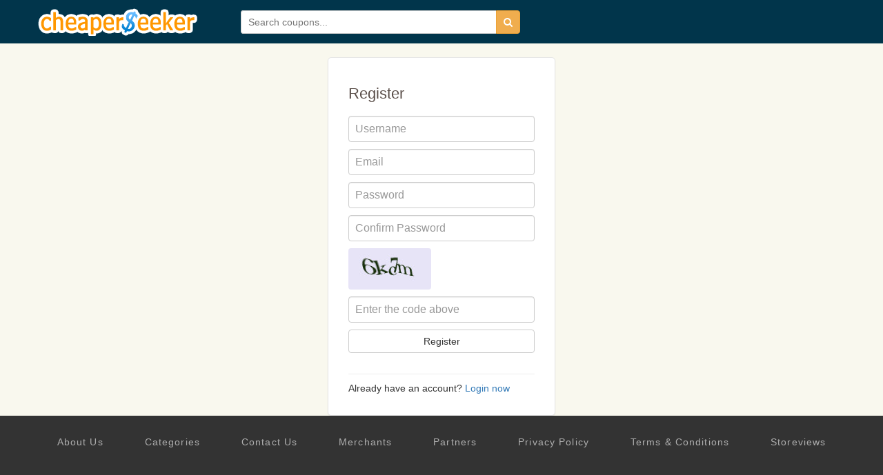

--- FILE ---
content_type: text/html; charset=utf-8
request_url: https://www.google.com/recaptcha/api2/aframe
body_size: 265
content:
<!DOCTYPE HTML><html><head><meta http-equiv="content-type" content="text/html; charset=UTF-8"></head><body><script nonce="p3ETowNMrjnaXMTgmuDm-Q">/** Anti-fraud and anti-abuse applications only. See google.com/recaptcha */ try{var clients={'sodar':'https://pagead2.googlesyndication.com/pagead/sodar?'};window.addEventListener("message",function(a){try{if(a.source===window.parent){var b=JSON.parse(a.data);var c=clients[b['id']];if(c){var d=document.createElement('img');d.src=c+b['params']+'&rc='+(localStorage.getItem("rc::a")?sessionStorage.getItem("rc::b"):"");window.document.body.appendChild(d);sessionStorage.setItem("rc::e",parseInt(sessionStorage.getItem("rc::e")||0)+1);localStorage.setItem("rc::h",'1768985131031');}}}catch(b){}});window.parent.postMessage("_grecaptcha_ready", "*");}catch(b){}</script></body></html>